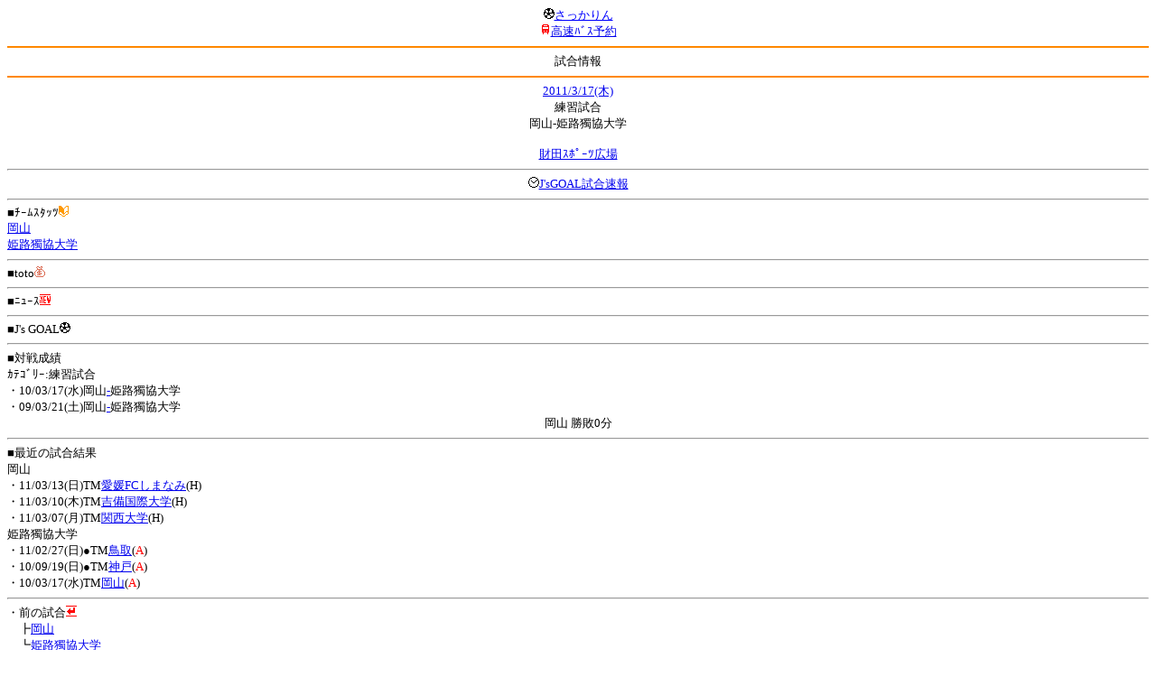

--- FILE ---
content_type: text/html; charset=Shift_JIS
request_url: http://soccer.phew.homeip.net/mb/match/info.php?mid=16633&cteam=%C8%D8%C5%C4&cstation=&csid=
body_size: 9495
content:
<html>
<!--match/info.php-->
<head>
<meta http-equiv="Content-Type" content="text/html; charset=Shift_JIS" />
<meta name="description" content="Jﾘｰｸﾞとｻｯｶｰ日本代表の総合情報ｻｲﾄ" />
<meta name="keywords" content="ｻｯｶｰ日本代表 Jﾘｰｸﾞ 試合 結果 toto ﾆｭｰｽ 選手名鑑 天気 路線検索 競技場 ｽﾀｼﾞｱﾑ ｱｸｾｽ 地図 2ちゃんねる ﾁｹｯﾄ 故障者 移籍" /><title>試合情報</title></head>
<body><font size="-1">
<a id="top" name="top"></a><center><img src="/mb/img/emoji/25.gif" width="12" height="12" border="0" /><a href="/mb/?cteam=%C8%D8%C5%C4&cstation=&csid="><font color="blue">さっかりん</font></a><br /><img src="/mb/img/emoji/35.gif" width="12" height="12" border="0" /><a href="http://hb.afl.rakuten.co.jp/hsc/0a11d60c.1fd591c3.0a11d58c.3b6a1b97/">高速ﾊﾞｽ予約</a><hr color="#ff8800" />試合情報<hr color="#ff8800" /></center><center>
<a href="../schedule/daily/index.php?type=match&date=2011-03-17&cteam=%C8%D8%C5%C4&cstation=&csid=">2011/3/17(木)</a><br />
練習試合<br />
岡山-姫路獨協大学<br />
<br />
<a href="../stadium/info.php?id=436&cteam=%C8%D8%C5%C4&cstation=&csid=">財田ｽﾎﾟｰﾂ広場</a><hr />
<img src="/mb/img/emoji/176.gif" width="12" height="12" border="0" /><a href="http://www.jsgoal.jp/score/score_all.html">J&apos;sGOAL試合速報</a>
<hr />
</center>
■ﾁｰﾑｽﾀｯﾂ<img src="/mb/img/emoji/70.gif" width="12" height="12" border="0" /><br />
<a href="time/index.php?mid=16633&team=%B2%AC%BB%B3&cteam=%C8%D8%C5%C4&cstation=&csid=">岡山</a><br /><a href="time/index.php?mid=16633&team=%C9%B1%CF%A9%E0%D7%B6%A8%C2%E7%B3%D8&cteam=%C8%D8%C5%C4&cstation=&csid=">姫路獨協大学</a><br /><hr />
■toto<img src="/mb/img/emoji/186.gif" width="12" height="12" border="0" /><br />
<hr />
■ﾆｭｰｽ<img src="/mb/img/emoji/120.gif" width="12" height="12" border="0" /><br />
<hr />
■J&apos;s GOAL<img src="/mb/img/emoji/25.gif" width="12" height="12" border="0" /><br />
<hr />
■対戦成績<br />
ｶﾃｺﾞﾘｰ:練習試合<br />・10/03/17(水)岡山<a href="info.php?mid=14350&cteam=%C8%D8%C5%C4&cstation=&csid=">-</a>姫路獨協大学<br />・09/03/21(土)岡山<a href="info.php?mid=12226&cteam=%C8%D8%C5%C4&cstation=&csid=">-</a>姫路獨協大学<br /><center>岡山 勝敗0分</center><hr />
■最近の試合結果<br />
岡山<br />
・11/03/13(日)TM<a href="/mb/match/info.php?mid=16632&cteam=%C8%D8%C5%C4&cstation=&csid=">愛媛FCしまなみ</a>(H)<br />・11/03/10(木)TM<a href="/mb/match/info.php?mid=16668&cteam=%C8%D8%C5%C4&cstation=&csid=">吉備国際大学</a>(H)<br />・11/03/07(月)TM<a href="/mb/match/info.php?mid=16631&cteam=%C8%D8%C5%C4&cstation=&csid=">関西大学</a>(H)<br />姫路獨協大学<br />
・11/02/27(日)●TM<a href="/mb/match/info.php?mid=16594&cteam=%C8%D8%C5%C4&cstation=&csid=">鳥取</a>(<font color="red">A</font>)<br />・10/09/19(日)●TM<a href="/mb/match/info.php?mid=15234&cteam=%C8%D8%C5%C4&cstation=&csid=">神戸</a>(<font color="red">A</font>)<br />・10/03/17(水)TM<a href="/mb/match/info.php?mid=14350&cteam=%C8%D8%C5%C4&cstation=&csid=">岡山</a>(<font color="red">A</font>)<br /><hr />
・前の試合<img src="/mb/img/emoji/117.gif" width="12" height="12" border="0" /><br />
　┣<a href="rd.php?mode=back&mid=16633&team=%B2%AC%BB%B3&cteam=%C8%D8%C5%C4&cstation=&csid=">岡山</a><br />
　┗<a href="rd.php?mode=back&mid=16633&team=%C9%B1%CF%A9%E0%D7%B6%A8%C2%E7%B3%D8&cteam=%C8%D8%C5%C4&cstation=&csid=">姫路獨協大学</a><br />
・次の試合<img src="/mb/img/emoji/173.gif" width="12" height="12" border="0" /><br />
　┣<a href="rd.php?mode=forward&mid=16633&team=%B2%AC%BB%B3&cteam=%C8%D8%C5%C4&cstation=&csid=">岡山</a><br />
　┗<a href="rd.php?mode=forward&mid=16633&team=%C9%B1%CF%A9%E0%D7%B6%A8%C2%E7%B3%D8&cteam=%C8%D8%C5%C4&cstation=&csid=">姫路獨協大学</a><br />
<hr />
■天気<img src="/mb/img/emoji/1.gif" width="12" height="12" border="0" /><br />
・<a href="https://tenki.jp/forecast/7/36/">岡山県の天気</a><hr />
■最寄り駅<img src="/mb/img/emoji/30.gif" width="12" height="12" border="0" /><br />
・東岡山駅<br />　┣<a href="https://transit.yahoo.co.jp/search/result?from=&to=%E6%9D%B1%E5%B2%A1%E5%B1%B1&y=2011&m=03&d=17&hh=&m1=&m2=&type=4">路線検索</a><br />　┗<a href="https://transit.yahoo.co.jp/search/result?from=%E6%9D%B1%E5%B2%A1%E5%B1%B1&to=&y=2011&m=03&d=17&hh=&m1=&m2=&type=4">復路検索</a><br /><hr />
■ﾃﾚﾋﾞ<img src="/mb/img/emoji/77.gif" width="12" height="12" border="0" /><br />
<hr />
■ﾗｼﾞｵ<img src="/mb/img/emoji/146.gif" width="12" height="12" border="0" /><br />
<hr />
■ﾁｹｯﾄ<img src="/mb/img/emoji/65.gif" width="12" height="12" border="0" /><br />
<hr />
■検索<img src="/mb/img/emoji/119.gif" width="12" height="12" border="0" /><br />
・選手<img src="/mb/img/emoji/140.gif" width="12" height="12" border="0" /><br />
　┣<a href="../team/index.php?team=%B2%AC%BB%B3&cteam=%C8%D8%C5%C4&cstation=&csid=">岡山</a><br />
　┗<a href="../team/index.php?team=%C9%B1%CF%A9%E0%D7%B6%A8%C2%E7%B3%D8&cteam=%C8%D8%C5%C4&cstation=&csid=">姫路獨協大学</a><br />
・ﾌﾟﾚｽﾘﾘｰｽ<img src="/mb/img/emoji/76.gif" width="12" height="12" border="0" /><br />
　┣<a href="../official/index.php?team=%B2%AC%BB%B3&cteam=%C8%D8%C5%C4&cstation=&csid=">岡山</a><br />
　┗<a href="../official/index.php?team=%C9%B1%CF%A9%E0%D7%B6%A8%C2%E7%B3%D8&cteam=%C8%D8%C5%C4&cstation=&csid=">姫路獨協大学</a><br />
・ﾆｭｰｽ<img src="/mb/img/emoji/120.gif" width="12" height="12" border="0" /><br />
　┣<a href="../news/index.php?team=%B2%AC%BB%B3&cteam=%C8%D8%C5%C4&cstation=&csid=">岡山</a><br />
　┗<a href="../news/index.php?team=%C9%B1%CF%A9%E0%D7%B6%A8%C2%E7%B3%D8&cteam=%C8%D8%C5%C4&cstation=&csid=">姫路獨協大学</a><br />
・Blog<img src="/mb/img/emoji/190.gif" width="12" height="12" border="0" /><br />
　┣<a href="../blog/index.php?team=%B2%AC%BB%B3&cteam=%C8%D8%C5%C4&cstation=&csid=">岡山</a><br />
　┗<a href="../blog/index.php?team=%C9%B1%CF%A9%E0%D7%B6%A8%C2%E7%B3%D8&cteam=%C8%D8%C5%C4&cstation=&csid=">姫路獨協大学</a><br />
・故障者<img src="/mb/img/emoji/41.gif" width="12" height="12" border="0" /><br />
　┣<a href="../news/index.php?type=injury&team=%B2%AC%BB%B3&cteam=%C8%D8%C5%C4&cstation=&csid=">岡山</a><br />
　┗<a href="../news/index.php?type=injury&team=%C9%B1%CF%A9%E0%D7%B6%A8%C2%E7%B3%D8&cteam=%C8%D8%C5%C4&cstation=&csid=">姫路獨協大学</a><br />
・移籍<img src="/mb/img/emoji/225.gif" width="12" height="12" border="0" /><br />
　┣<a href="../news/index.php?type=transfer&team=%B2%AC%BB%B3&cteam=%C8%D8%C5%C4&cstation=&csid=">岡山</a><br />
　┗<a href="../news/index.php?type=transfer&team=%C9%B1%CF%A9%E0%D7%B6%A8%C2%E7%B3%D8&cteam=%C8%D8%C5%C4&cstation=&csid=">姫路獨協大学</a><br />
<hr />
<!--
■ﾁｹｯﾄ<img src="/mb/img/emoji/65.gif" width="12" height="12" border="0" /><br />
・<a href="http://mc.pia.jp/(_xproxy2_)/t/?_xpxi=IA0AwV...">ﾁｹｯﾄぴあ</a><br />
・<a href="http://eplus.jp/">ｲｰﾌﾟﾗｽ</a><br />
<hr />
-->
■ｽｹｼﾞｭｰﾙ<br />
・<a href="/match/vcs.php?id_16633=on&encode=sjis">携帯に登録</a><img src="/mb/img/emoji/105.gif" width="12" height="12" border="0" /><br />
・<a href="/mb/schedule/daily/index.php?type=match&date=2011-03-17&cteam=%C8%D8%C5%C4&cstation=&csid=">当日の試合一覧</a><img src="/mb/img/emoji/70.gif" width="12" height="12" border="0" /><br />
<!--・<a href="http://twitter.com/home?status=3%2F17%28%E6%9C%A8%29%20%E7%B7%B4%E7%BF%92%E8%A9%A6%E5%90%88%20%20%E5%B2%A1%E5%B1%B1%20-%20%E5%A7%AB%E8%B7%AF%E7%8D%A8%E5%8D%94%E5%A4%A7%E5%AD%A6%20http%3A%2F%2Fsoccer.phew.homeip.net%2Fmatch%2Finfo_rd.php%3Fmid%3D16633">この試合をTwitterでつぶやく</a>-->
<p></p>
<a id="menu" name="menu"></a><hr color="#ff8800" /><img src="/mb/img/emoji/125.gif" width="12" height="12" border="0" /><a href="/mb/official/index.php?team=&cteam=%C8%D8%C5%C4&cstation=&csid=" accesskey="1"><font color="blue">ﾌﾟﾚｽﾘﾘｰｽ<img src="/mb/img/emoji/76.gif" width="12" height="12" border="0" /></font></a><br /><img src="/mb/img/emoji/126.gif" width="12" height="12" border="0" /><a href="/mb/news/index.php?team=&cteam=%C8%D8%C5%C4&cstation=&csid=" accesskey="2"><font color="blue">ﾆｭｰｽ<img src="/mb/img/emoji/120.gif" width="12" height="12" border="0" /></font></a><br /><img src="/mb/img/emoji/127.gif" width="12" height="12" border="0" /><a href="/mb/blog/index.php?team=&cteam=%C8%D8%C5%C4&cstation=&csid=" accesskey="3"><font color="blue">Blog<img src="/mb/img/emoji/190.gif" width="12" height="12" border="0" /></font></a><br /><img src="/mb/img/emoji/129.gif" width="12" height="12" border="0" /><a href="/mb/schedule/daily/index.php?type=match&team=&cteam=%C8%D8%C5%C4&cstation=&csid=" accesskey="5"><font color="blue">試合<img src="/mb/img/emoji/25.gif" width="12" height="12" border="0" /></font></a><br /><img src="/mb/img/emoji/130.gif" width="12" height="12" border="0" /><a href="/mb/schedule/daily/index.php?type=tv&team=&cteam=%C8%D8%C5%C4&cstation=&csid=" accesskey="6"><font color="blue">ﾃﾚﾋﾞ<img src="/mb/img/emoji/77.gif" width="12" height="12" border="0" /></font></a><br /><img src="/mb/img/emoji/131.gif" width="12" height="12" border="0" /><a href="/mb/team/index.php?team=&cteam=%C8%D8%C5%C4&cstation=&csid=" accesskey="7"><font color="blue">選手<img src="/mb/img/emoji/140.gif" width="12" height="12" border="0" /></font></a><br /><img src="/mb/img/emoji/132.gif" width="12" height="12" border="0" /><a href="#menu" accesskey="8"><font color="blue">ﾒﾆｭｰ</font></a><br /><img src="/mb/img/emoji/134.gif" width="12" height="12" border="0" /><a href="#top" accesskey="0"><font color="blue">ﾄｯﾌﾟ</font></a><br /><center><p><a href="/mb/?cteam=%C8%D8%C5%C4&cstation=&csid="><img src="/mb/img/emoji/214.gif" width="12" height="12" border="0" />さっかりんﾓﾊﾞｲﾙ</a></p></center></font></body></html>
